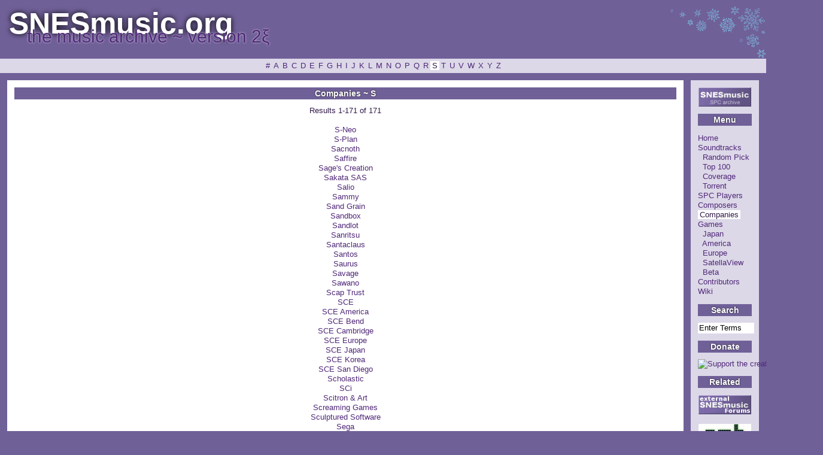

--- FILE ---
content_type: text/html; charset=UTF-8
request_url: http://snesmusic.org/v2/select.php?view=companies&char=S&limit=0
body_size: 4308
content:
<?xml version="1.0"?>
<!DOCTYPE html PUBLIC "-//W3C//DTD XHTML 1.0 Transitional//EN" "http://www.w3.org/TR/xhtml1/DTD/xhtml1-transitional.dtd">
<html xmlns="http://www.w3.org/1999/xhtml" xml:lang="en" lang="en">
<head>
 <title>Companies ~ SNESmusic.org</title>
  <meta http-equiv="content-type" content="text/html; charset=UTF-8"/>
  <meta name="author" content="SPCDumpers Group"/>
  <meta name="description" content="The world's most complete and grand archive of Super Nintendo music, SPC700 dumps in .spc format. Also a huge database of game information, reviews and more spanning many hundreds of titles."/>
  <meta name="keywords" content="SNES, SFC, Super Nintendo, SPC, SPC-700, VGM, game music, video game music, Famicom, Nintendo, Super Famicom"/>
  <link rel="stylesheet" type="text/css" href="./required/stylesheet.css"/>
  <link rel="alternate" type="application/rss+xml" href="./feed.xml.php" title="SNESmusic Updates"/>
  <link rel="alternate" type="application/rss+xml" href="./feed-ja.xml.php" title="SNESmusic更新情報"/><style type="text/css">
  #Companies, #S {
    color: #301848;
    background-color: #ffffff;
    padding: 0 3px;
    }
  </style></head>
<body style='background:url(./images/snow.png) no-repeat top right;'>

<p class="para1"><a name="top"></a>SNESmusic.org</p>
<p class="para2">the music archive ~ version 2&#958;</p>
 
  <div class="navigation">
    <a href="select.php?view=companies&amp;char=n1-9&amp;limit=0" id="n1-9">#</a><a href="select.php?view=companies&amp;char=A&amp;limit=0" id="A">A</a><a href="select.php?view=companies&amp;char=B&amp;limit=0" id="B">B</a><a href="select.php?view=companies&amp;char=C&amp;limit=0" id="C">C</a><a href="select.php?view=companies&amp;char=D&amp;limit=0" id="D">D</a><a href="select.php?view=companies&amp;char=E&amp;limit=0" id="E">E</a><a href="select.php?view=companies&amp;char=F&amp;limit=0" id="F">F</a><a href="select.php?view=companies&amp;char=G&amp;limit=0" id="G">G</a><a href="select.php?view=companies&amp;char=H&amp;limit=0" id="H">H</a><a href="select.php?view=companies&amp;char=I&amp;limit=0" id="I">I</a><a href="select.php?view=companies&amp;char=J&amp;limit=0" id="J">J</a><a href="select.php?view=companies&amp;char=K&amp;limit=0" id="K">K</a><a href="select.php?view=companies&amp;char=L&amp;limit=0" id="L">L</a><a href="select.php?view=companies&amp;char=M&amp;limit=0" id="M">M</a><a href="select.php?view=companies&amp;char=N&amp;limit=0" id="N">N</a><a href="select.php?view=companies&amp;char=O&amp;limit=0" id="O">O</a><a href="select.php?view=companies&amp;char=P&amp;limit=0" id="P">P</a><a href="select.php?view=companies&amp;char=Q&amp;limit=0" id="Q">Q</a><a href="select.php?view=companies&amp;char=R&amp;limit=0" id="R">R</a><a href="select.php?view=companies&amp;char=S&amp;limit=0" id="S">S</a><a href="select.php?view=companies&amp;char=T&amp;limit=0" id="T">T</a><a href="select.php?view=companies&amp;char=U&amp;limit=0" id="U">U</a><a href="select.php?view=companies&amp;char=V&amp;limit=0" id="V">V</a><a href="select.php?view=companies&amp;char=W&amp;limit=0" id="W">W</a><a href="select.php?view=companies&amp;char=X&amp;limit=0" id="X">X</a><a href="select.php?view=companies&amp;char=Y&amp;limit=0" id="Y">Y</a><a href="select.php?view=companies&amp;char=Z&amp;limit=0" id="Z">Z</a>  </div>

<div id="colContainer">

<a href="./"><img width="88" height="32" src="./images/snesmusic.gif" alt="SNESMusic.org" /></a>

<h2>Menu</h2>

<p align="left">
 <a href="./" id="Home">Home</a><br />
 <a href="select.php?view=sets&amp;char=A&amp;limit=0" id="Soundtracks">Soundtracks</a><br />
   &nbsp;&nbsp;<a href="rand.php" id="Random">Random Pick</a><br />
   &nbsp;&nbsp;<a href="stats.php" id="Stats">Top 100</a><br />
   &nbsp;&nbsp;<a href="chart.php" id="Chart">Coverage</a><br />
   &nbsp;&nbsp;<a href="torrent.php" id="Torrent">Torrent</a><br />
 <a href="players.php" id="Players">SPC Players</a><br />
 <a href="select.php?view=composers&amp;char=A&amp;limit=0" id="Composers">Composers</a><br />
 <a href="select.php?view=companies&amp;char=A&amp;limit=0" id="Companies">Companies</a><br />
 <a href="select.php?view=games&amp;char=A&amp;limit=0" id="Games">Games</a><br />
   &nbsp;&nbsp;<a href="select.php?view=games&amp;char=A&amp;limit=0&amp;select=NTSC-J" id="NTSC-J">Japan</a><br />
   &nbsp;&nbsp;<a href="select.php?view=games&amp;char=A&amp;limit=0&amp;select=NTSC" id="NTSC">America</a><br />
   &nbsp;&nbsp;<a href="select.php?view=games&amp;char=A&amp;limit=0&amp;select=PAL" id="PAL">Europe</a><br />
   &nbsp;&nbsp;<a href="select.php?view=games&amp;char=A&amp;limit=0&amp;select=SatellaView" id="SatellaView">SatellaView</a><br />
   &nbsp;&nbsp;<a href="select.php?view=games&amp;char=A&amp;limit=0&amp;select=Beta" id="Beta">Beta</a><br />
 <a href="select.php?view=contributors&amp;char=A&amp;limit=0" id="Contributors">Contributors</a><br />
 <a href="wiki.php?iRequest=wiki/ViewPage&amp;iPage=Home" id="Wiki">Wiki</a><br />
</p>

<h2>Search</h2>
<form action="http://snesmusic.org/v2/search.php">
  <input type="hidden" name="cx" value="003718557062077375451:8tuzrvvovpk" class="hidden" />
  <input name="q" class="q" type="text" size="8" value="Enter Terms" onfocus="this.value=''" />
  <input type="submit" name="sa" value="Search" class="hidden" />
  <input type="hidden" name="cof" value="FORID:9" class="hidden" />
</form>

<h2>Donate</h2>
<a href="https://www.paypal.com/xclick/business=antires@alpha-ii.com&amp;item_name=Support the creator of SNESAmp&amp;no_shipping=1&amp;no_note=1&amp;currency_code=USD&amp;cn=My Comments&amp;image_url=http://snesmusic.org/v2/images/snesmusic.gif"><img width="62" height="31" src="http://images.paypal.com/images/x-click-but04.gif" alt="Support the creator of SNESAmp" /></a>

<h2>Related</h2>
<a href="http://snesmusic.jukor.net/" target="_blank">
 <img width="88" height="32" src="./images/smforums.gif" alt="external snesmusic forums" /></a><br /><br />
<a href="../pmh/" target="_blank">
 <img width="88" height="31" src="./images/pmh.gif" alt="portable music history" /></a><br /><br />
<a href="../cmh/" target="_blank">
 <img width="88" height="31" src="./images/cmh.gif" alt="console music history" /></a><br /><br />
<a href="http://sakuraba.snesmusic.org" target="_blank">
 <img width="88" height="31" src="./images/ms.jpg" alt="motoi sakuraba unofficial english website" /></a><br /><br />
<a href="../hoot/" target="_blank">
 <img width="88" height="31" src="./images/hoot.png" alt="hoot archive" /></a><br /><br />
<a href="../motoisakuraba/" target="_blank">
 <img width="88" height="31" src="./images/sakuraba.png" alt="sakuraba wiki" /></a><br /><br />
<a href="http://www.alpha-ii.com/" target="_blank">
 <img width="88" height="31" src="./images/alpha-ii.gif" alt="alpha-ii.com" /></a><br /><br />
<!--<a href="http://www.vorc.org/" target="_blank">
 <img width="88" height="31" src="./images/vorc.gif" alt="vorc.org" /></a>-->
</div>

<div id="contContainer">

<h2>Companies ~ S</h2>Results 1-171 of 171<br /><br /><a href='profile.php?profile=company&amp;selected=817'>S-Neo</a><br /><a href='profile.php?profile=company&amp;selected=431'>S-Plan</a><br /><a href='profile.php?profile=company&amp;selected=703'>Sacnoth</a><br /><a href='profile.php?profile=company&amp;selected=651'>Saffire</a><br /><a href='profile.php?profile=company&amp;selected=541'>Sage's Creation</a><br /><a href='profile.php?profile=company&amp;selected=179'>Sakata SAS</a><br /><a href='profile.php?profile=company&amp;selected=527'>Salio</a><br /><a href='profile.php?profile=company&amp;selected=73'>Sammy</a><br /><a href='profile.php?profile=company&amp;selected=1308'>Sand Grain</a><br /><a href='profile.php?profile=company&amp;selected=840'>Sandbox</a><br /><a href='profile.php?profile=company&amp;selected=1353'>Sandlot</a><br /><a href='profile.php?profile=company&amp;selected=537'>Sanritsu</a><br /><a href='profile.php?profile=company&amp;selected=737'>Santaclaus</a><br /><a href='profile.php?profile=company&amp;selected=634'>Santos</a><br /><a href='profile.php?profile=company&amp;selected=14'>Saurus</a><br /><a href='profile.php?profile=company&amp;selected=1227'>Savage</a><br /><a href='profile.php?profile=company&amp;selected=1336'>Sawano</a><br /><a href='profile.php?profile=company&amp;selected=544'>Scap Trust</a><br /><a href='profile.php?profile=company&amp;selected=1119'>SCE</a><br /><a href='profile.php?profile=company&amp;selected=1117'>SCE America</a><br /><a href='profile.php?profile=company&amp;selected=1298'>SCE Bend</a><br /><a href='profile.php?profile=company&amp;selected=1195'>SCE Cambridge</a><br /><a href='profile.php?profile=company&amp;selected=1118'>SCE Europe</a><br /><a href='profile.php?profile=company&amp;selected=1333'>SCE Japan</a><br /><a href='profile.php?profile=company&amp;selected=1162'>SCE Korea</a><br /><a href='profile.php?profile=company&amp;selected=1288'>SCE San Diego</a><br /><a href='profile.php?profile=company&amp;selected=1014'>Scholastic</a><br /><a href='profile.php?profile=company&amp;selected=728'>SCi</a><br /><a href='profile.php?profile=company&amp;selected=545'>Scitron & Art</a><br /><a href='profile.php?profile=company&amp;selected=1069'>Screaming Games</a><br /><a href='profile.php?profile=company&amp;selected=93'>Sculptured Software</a><br /><a href='profile.php?profile=company&amp;selected=11'>Sega</a><br /><a href='profile.php?profile=company&amp;selected=1053'>Sega AM2</a><br /><a href='profile.php?profile=company&amp;selected=641'>Sega AM3</a><br /><a href='profile.php?profile=company&amp;selected=593'>Sega AM7</a><br /><a href='profile.php?profile=company&amp;selected=1403'>Sega Development Division #1</a><br /><a href='profile.php?profile=company&amp;selected=1396'>Sega Development Division #2</a><br /><a href='profile.php?profile=company&amp;selected=966'>Sega Development Division #3</a><br /><a href='profile.php?profile=company&amp;selected=607'>Sega interActive</a><br /><a href='profile.php?profile=company&amp;selected=623'>Sega of America</a><br /><a href='profile.php?profile=company&amp;selected=1040'>Sega Rosso</a><br /><a href='profile.php?profile=company&amp;selected=1005'>Sega Technical Institute</a><br /><a href='profile.php?profile=company&amp;selected=755'>Sega Toys</a><br /><a href='profile.php?profile=company&amp;selected=360'>Seibu Kaihatsu</a><br /><a href='profile.php?profile=company&amp;selected=511'>Seika</a><br /><a href='profile.php?profile=company&amp;selected=32'>Seika Corp.</a><br /><a href='profile.php?profile=company&amp;selected=810'>Sennari</a><br /><a href='profile.php?profile=company&amp;selected=819'>Sensible</a><br /><a href='profile.php?profile=company&amp;selected=114'>Sensible Software</a><br /><a href='profile.php?profile=company&amp;selected=1068'>Sensory Sweep</a><br /><a href='profile.php?profile=company&amp;selected=108'>Seta</a><br /><a href='profile.php?profile=company&amp;selected=1147'>Shaba</a><br /><a href='profile.php?profile=company&amp;selected=895'>Shade</a><br /><a href='profile.php?profile=company&amp;selected=852'>Shall Luck</a><br /><a href='profile.php?profile=company&amp;selected=1083'>Shall Luck Plus</a><br /><a href='profile.php?profile=company&amp;selected=299'>Shangri-La</a><br /><a href='profile.php?profile=company&amp;selected=955'>Shift</a><br /><a href='profile.php?profile=company&amp;selected=181'>Shigesato Itoi</a><br /><a href='profile.php?profile=company&amp;selected=452'>Shimada Kikaku</a><br /><a href='profile.php?profile=company&amp;selected=851'>Shin'en</a><br /><a href='profile.php?profile=company&amp;selected=650'>Shingakusha</a><br /><a href='profile.php?profile=company&amp;selected=284'>Shiny</a><br /><a href='profile.php?profile=company&amp;selected=644'>Shogakukan</a><br /><a href='profile.php?profile=company&amp;selected=363'>Shogakukan Production</a><br /><a href='profile.php?profile=company&amp;selected=308'>Shouei System</a><br /><a href='profile.php?profile=company&amp;selected=428'>Shout! Designworks</a><br /><a href='profile.php?profile=company&amp;selected=763'>Shugakukan</a><br /><a href='profile.php?profile=company&amp;selected=1033'>ShunDa</a><br /><a href='profile.php?profile=company&amp;selected=1202'>Sidhe</a><br /><a href='profile.php?profile=company&amp;selected=802'>Sierra</a><br /><a href='profile.php?profile=company&amp;selected=521'>Sigma</a><br /><a href='profile.php?profile=company&amp;selected=339'>Sigma Enterprises</a><br /><a href='profile.php?profile=company&amp;selected=366'>Silicon & Synapse</a><br /><a href='profile.php?profile=company&amp;selected=912'>Silicon Dreams</a><br /><a href='profile.php?profile=company&amp;selected=843'>Similis</a><br /><a href='profile.php?profile=company&amp;selected=811'>Simon & Schuster</a><br /><a href='profile.php?profile=company&amp;selected=176'>Simon Pick</a><br /><a href='profile.php?profile=company&amp;selected=563'>SIMS</a><br /><a href='profile.php?profile=company&amp;selected=392'>Sir Tech</a><br /><a href='profile.php?profile=company&amp;selected=857'>Sir-Tech</a><br /><a href='profile.php?profile=company&amp;selected=1234'>Sirius</a><br /><a href='profile.php?profile=company&amp;selected=1193'>Six by Nine</a><br /><a href='profile.php?profile=company&amp;selected=1339'>Skip</a><br /><a href='profile.php?profile=company&amp;selected=1314'>Skonec</a><br /><a href='profile.php?profile=company&amp;selected=1061'>Skyworks</a><br /><a href='profile.php?profile=company&amp;selected=1064'>Small Rockets</a><br /><a href='profile.php?profile=company&amp;selected=1349'>Smart Bomb</a><br /><a href='profile.php?profile=company&amp;selected=691'>Smart Dog</a><br /><a href='profile.php?profile=company&amp;selected=263'>Smart Egg Pictures</a><br /><a href='profile.php?profile=company&amp;selected=991'>Smartdog</a><br /><a href='profile.php?profile=company&amp;selected=801'>SMDE</a><br /><a href='profile.php?profile=company&amp;selected=971'>Smilebit</a><br /><a href='profile.php?profile=company&amp;selected=804'>Smilesoft</a><br /><a href='profile.php?profile=company&amp;selected=12'>SNK</a><br /><a href='profile.php?profile=company&amp;selected=1105'>SNK Playmore</a><br /><a href='profile.php?profile=company&amp;selected=889'>Soeishinsha</a><br /><a href='profile.php?profile=company&amp;selected=126'>SOFEL</a><br /><a href='profile.php?profile=company&amp;selected=531'>Sofix</a><br /><a href='profile.php?profile=company&amp;selected=601'>Soft Machine</a><br /><a href='profile.php?profile=company&amp;selected=1400'>Soft Pro</a><br /><a href='profile.php?profile=company&amp;selected=1322'>Softmax</a><br /><a href='profile.php?profile=company&amp;selected=743'>Software 2000</a><br /><a href='profile.php?profile=company&amp;selected=246'>Software Creations</a><br /><a href='profile.php?profile=company&amp;selected=152'>Software Inc.</a><br /><a href='profile.php?profile=company&amp;selected=227'>Solid</a><br /><a href='profile.php?profile=company&amp;selected=1330'>Sonic Powered</a><br /><a href='profile.php?profile=company&amp;selected=627'>Sonic Team</a><br /><a href='profile.php?profile=company&amp;selected=580'>Sonic! Software Planning</a><br /><a href='profile.php?profile=company&amp;selected=1183'>Sonnori</a><br /><a href='profile.php?profile=company&amp;selected=27'>Sony Imagesoft</a><br /><a href='profile.php?profile=company&amp;selected=1152'>Sony Online</a><br /><a href='profile.php?profile=company&amp;selected=824'>Sound Source</a><br /><a href='profile.php?profile=company&amp;selected=588'>Source</a><br /><a href='profile.php?profile=company&amp;selected=754'>SouthPeak</a><br /><a href='profile.php?profile=company&amp;selected=838'>Spark</a><br /><a href='profile.php?profile=company&amp;selected=996'>Spark Creative</a><br /><a href='profile.php?profile=company&amp;selected=458'>Spearsoft</a><br /><a href='profile.php?profile=company&amp;selected=326'>Spectrum Holobyte</a><br /><a href='profile.php?profile=company&amp;selected=806'>Spellbound</a><br /><a href='profile.php?profile=company&amp;selected=579'>Sphere</a><br /><a href='profile.php?profile=company&amp;selected=334'>Spidersoft</a><br /><a href='profile.php?profile=company&amp;selected=692'>Spike</a><br /><a href='profile.php?profile=company&amp;selected=814'>Spiral</a><br /><a href='profile.php?profile=company&amp;selected=1310'>Sports Interactive</a><br /><a href='profile.php?profile=company&amp;selected=1074'>Sproing</a><br /><a href='profile.php?profile=company&amp;selected=237'>SPS</a><br /><a href='profile.php?profile=company&amp;selected=1'>Square</a><br /><a href='profile.php?profile=company&amp;selected=1046'>Square Enix</a><br /><a href='profile.php?profile=company&amp;selected=828'>Stack</a><br /><a href='profile.php?profile=company&amp;selected=1042'>Stadlbauer</a><br /><a href='profile.php?profile=company&amp;selected=977'>Stalker</a><br /><a href='profile.php?profile=company&amp;selected=958'>Standaard</a><br /><a href='profile.php?profile=company&amp;selected=574'>Starcraft</a><br /><a href='profile.php?profile=company&amp;selected=140'>Starfish</a><br /><a href='profile.php?profile=company&amp;selected=1167'>Starfish-SD</a><br /><a href='profile.php?profile=company&amp;selected=481'>Sterling Silver</a><br /><a href='profile.php?profile=company&amp;selected=16'>Sting</a><br /><a href='profile.php?profile=company&amp;selected=821'>Studio 3</a><br /><a href='profile.php?profile=company&amp;selected=1208'>Studio 9</a><br /><a href='profile.php?profile=company&amp;selected=640'>Studio Alex</a><br /><a href='profile.php?profile=company&amp;selected=1149'>Studio Liverpool</a><br /><a href='profile.php?profile=company&amp;selected=1359'>Studio Sagittarius</a><br /><a href='profile.php?profile=company&amp;selected=736'>Studio Saizensen</a><br /><a href='profile.php?profile=company&amp;selected=500'>Studio Softmov</a><br /><a href='profile.php?profile=company&amp;selected=729'>Studio VeX</a><br /><a href='profile.php?profile=company&amp;selected=954'>Stunt Puppy</a><br /><a href='profile.php?profile=company&amp;selected=258'>Success</a><br /><a href='profile.php?profile=company&amp;selected=1181'>Sugar & Rockets</a><br /><a href='profile.php?profile=company&amp;selected=1096'>Summitsoft</a><br /><a href='profile.php?profile=company&amp;selected=1196'>Sumo Digital</a><br /><a href='profile.php?profile=company&amp;selected=568'>Sun L</a><br /><a href='profile.php?profile=company&amp;selected=655'>Sun-Tec</a><br /><a href='profile.php?profile=company&amp;selected=710'>Sunrise</a><br /><a href='profile.php?profile=company&amp;selected=833'>Sunset</a><br /><a href='profile.php?profile=company&amp;selected=82'>Sunsoft</a><br /><a href='profile.php?profile=company&amp;selected=990'>Superempire</a><br /><a href='profile.php?profile=company&amp;selected=1334'>Supersonic</a><br /><a href='profile.php?profile=company&amp;selected=1387'>SuperVillain</a><br /><a href='profile.php?profile=company&amp;selected=964'>Suzak</a><br /><a href='profile.php?profile=company&amp;selected=799'>Swing!</a><br /><a href='profile.php?profile=company&amp;selected=1295'>Synapse</a><br /><a href='profile.php?profile=company&amp;selected=218'>Synergistic</a><br /><a href='profile.php?profile=company&amp;selected=608'>Syrox</a><br /><a href='profile.php?profile=company&amp;selected=690'>Syscom</a><br /><a href='profile.php?profile=company&amp;selected=345'>Syscom Entertainment</a><br /><a href='profile.php?profile=company&amp;selected=148'>System 3</a><br /><a href='profile.php?profile=company&amp;selected=245'>System Sacom</a><br /><a href='profile.php?profile=company&amp;selected=596'>System Supply N-Tech</a><br /><a href='profile.php?profile=company&amp;selected=233'>System Vision</a><br /><a href='profile.php?profile=company&amp;selected=418'>SystemSoft</a><br /><a href='profile.php?profile=company&amp;selected=949'>SystemSoft Alpha</a><br />
</div>
<div id="footContainer">
(p) &#38; (c) 2000-2026 the SPC dumpers group. Created &#38; maintained by <a href="http://datschge.de/">Datschge</a>, updated by <a href="nospam@nospam.com" onmouseover="var a = 'googlemail.com'; this.href='mailto:snesmusic@'+a+'?subject=[yk]';">YK</a>, supported by <a href="http://www.vgrebirth.org/" target="_blank">Knurek (VGR)</a>, <a href="http://alpha-ii.com/" target="_blank">Anti Resonance</a>, <a href="http://hcs64.com/" target="_blank">Halley's Comet Software</a>, <a href="http://www.snesmusic.org/spillmusikk/?start=omtaler" target="_blank">Grass-eatin'me</a>, <a href="http://caitsith2.net/" target="_blank">CaitSith2</a>, Kai, Kung Fu Furby and <a href="select.php?view=contributors&amp;char=A&amp;limit=0">many others</a>. If you want to contribute you are invited to <a href="nospam@nospam.com" onmouseover="var a = 'googlemail.com'; this.href='mailto:snesmusic@'+a+'?subject=[snesmusic] I want to join';">contact us</a>.<p><a href="http://validator.w3.org/check/referer"><img src="./images/logo-xhtml.png" width="80" height="15" alt="XHTML 1.0 compliancy" /></a> <a href="feed.xml.php"><img src="./images/subscribe.png" width="80" height="15" alt="Subscribe to this site's update feed." /></a><br />
</p>
</div>
</body>
</html>
